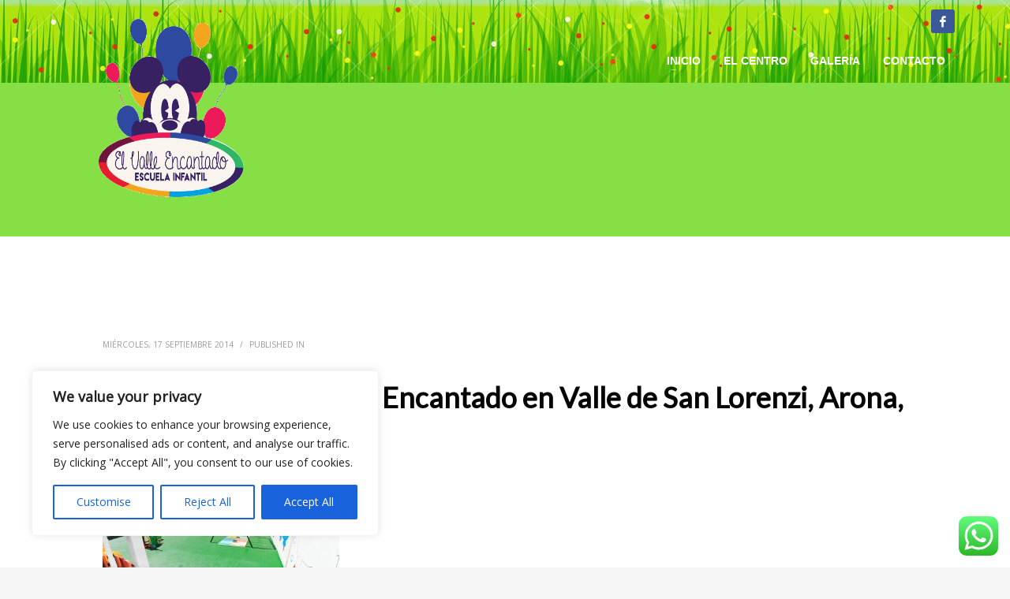

--- FILE ---
content_type: text/plain
request_url: https://www.google-analytics.com/j/collect?v=1&_v=j102&a=2124187627&t=pageview&_s=1&dl=https%3A%2F%2Fcentroinfantilelvalleencantado.com%2F20130902070201-2%2F&ul=en-us%40posix&dt=Centro%20infantil%20El%20Vale%20Encantado%20en%20Valle%20de%20San%20Lorenzi%2C%20Arona%2C%20Tenerife%20sur%20-%20CENTRO%20INFANTIL%20ARONA%20-%20TENERIFE%20SUR&sr=1280x720&vp=1280x720&_u=IEBAAEABAAAAACAAI~&jid=1056510981&gjid=704406739&cid=1170553038.1768702058&tid=UA-76341965-1&_gid=1318849601.1768702058&_r=1&_slc=1&z=927658905
body_size: -457
content:
2,cG-E4GJPETDQ8